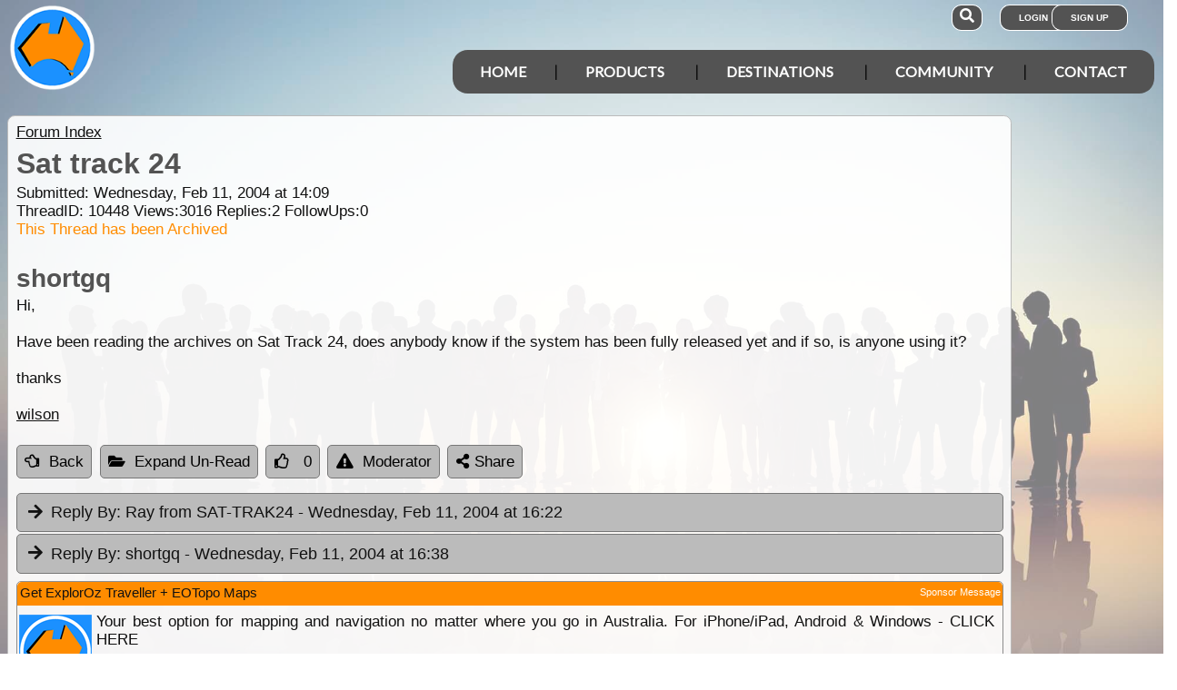

--- FILE ---
content_type: text/html; charset=utf-8
request_url: https://www.google.com/recaptcha/api2/aframe
body_size: 174
content:
<!DOCTYPE HTML><html><head><meta http-equiv="content-type" content="text/html; charset=UTF-8"></head><body><script nonce="0fbvpHKz558j_gs8dNj0Nw">/** Anti-fraud and anti-abuse applications only. See google.com/recaptcha */ try{var clients={'sodar':'https://pagead2.googlesyndication.com/pagead/sodar?'};window.addEventListener("message",function(a){try{if(a.source===window.parent){var b=JSON.parse(a.data);var c=clients[b['id']];if(c){var d=document.createElement('img');d.src=c+b['params']+'&rc='+(localStorage.getItem("rc::a")?sessionStorage.getItem("rc::b"):"");window.document.body.appendChild(d);sessionStorage.setItem("rc::e",parseInt(sessionStorage.getItem("rc::e")||0)+1);localStorage.setItem("rc::h",'1768567444614');}}}catch(b){}});window.parent.postMessage("_grecaptcha_ready", "*");}catch(b){}</script></body></html>